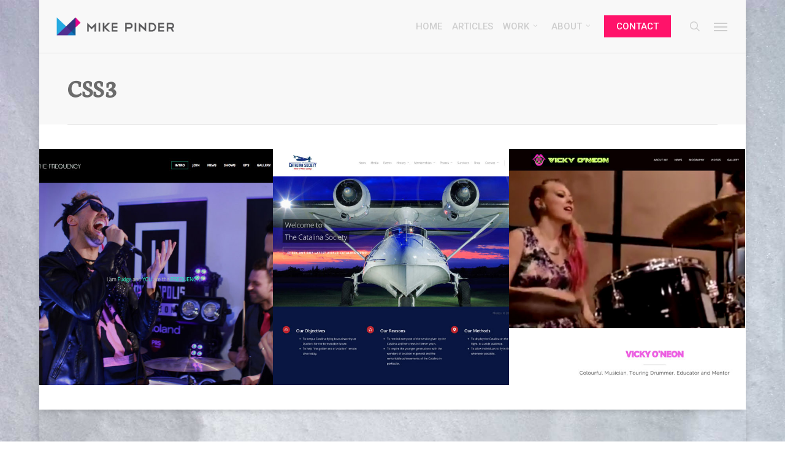

--- FILE ---
content_type: text/html; charset=UTF-8
request_url: https://www.mikepinder.co.uk/project-attributes/css3/
body_size: 19163
content:
<!doctype html>
<html lang="en-GB" class="no-js">
<head>
	<meta charset="UTF-8">
	<meta name="viewport" content="width=device-width, initial-scale=1, maximum-scale=1, user-scalable=0" /><link rel="shortcut icon" href="https://www.mikepinder.co.uk/wp-content/uploads/2015/10/favicon-final.png" /><meta name='robots' content='index, follow, max-image-preview:large, max-snippet:-1, max-video-preview:-1' />
	<style>img:is([sizes="auto" i], [sizes^="auto," i]) { contain-intrinsic-size: 3000px 1500px }</style>
	
	<!-- This site is optimized with the Yoast SEO plugin v24.6 - https://yoast.com/wordpress/plugins/seo/ -->
	<title>CSS3 Archives -</title>
	<link rel="canonical" href="https://www.mikepinder.co.uk/project-attributes/css3/" />
	<meta property="og:locale" content="en_GB" />
	<meta property="og:type" content="article" />
	<meta property="og:title" content="CSS3 Archives -" />
	<meta property="og:url" content="https://www.mikepinder.co.uk/project-attributes/css3/" />
	<meta property="og:site_name" content="Mike Pinder: Innovation Expert, Author &amp; International Keynote Speaker" />
	<meta name="twitter:card" content="summary_large_image" />
	<meta name="twitter:site" content="@mikepinder" />
	<script type="application/ld+json" class="yoast-schema-graph">{"@context":"https://schema.org","@graph":[{"@type":"CollectionPage","@id":"https://www.mikepinder.co.uk/project-attributes/css3/","url":"https://www.mikepinder.co.uk/project-attributes/css3/","name":"CSS3 Archives -","isPartOf":{"@id":"https://www.mikepinder.co.uk/#website"},"primaryImageOfPage":{"@id":"https://www.mikepinder.co.uk/project-attributes/css3/#primaryimage"},"image":{"@id":"https://www.mikepinder.co.uk/project-attributes/css3/#primaryimage"},"thumbnailUrl":"https://www.mikepinder.co.uk/wp-content/uploads/2015/10/Fudge-Screens-1.png","breadcrumb":{"@id":"https://www.mikepinder.co.uk/project-attributes/css3/#breadcrumb"},"inLanguage":"en-GB"},{"@type":"ImageObject","inLanguage":"en-GB","@id":"https://www.mikepinder.co.uk/project-attributes/css3/#primaryimage","url":"https://www.mikepinder.co.uk/wp-content/uploads/2015/10/Fudge-Screens-1.png","contentUrl":"https://www.mikepinder.co.uk/wp-content/uploads/2015/10/Fudge-Screens-1.png","width":1500,"height":796},{"@type":"BreadcrumbList","@id":"https://www.mikepinder.co.uk/project-attributes/css3/#breadcrumb","itemListElement":[{"@type":"ListItem","position":1,"name":"Home","item":"https://www.mikepinder.co.uk/"},{"@type":"ListItem","position":2,"name":"Web Technologies","item":"https://www.mikepinder.co.uk/project-attributes/web-technologies/"},{"@type":"ListItem","position":3,"name":"CSS3"}]},{"@type":"WebSite","@id":"https://www.mikepinder.co.uk/#website","url":"https://www.mikepinder.co.uk/","name":"Mike Pinder: Innovation Expert, Author &amp; International Keynote Speaker","description":"Mike Pinder is Innovation Expert Consultant who guides Fortune 500 teams across strategy, innovation, design &amp; business","publisher":{"@id":"https://www.mikepinder.co.uk/#/schema/person/7c063ca98541b10d1c903e0e172f06d4"},"potentialAction":[{"@type":"SearchAction","target":{"@type":"EntryPoint","urlTemplate":"https://www.mikepinder.co.uk/?s={search_term_string}"},"query-input":{"@type":"PropertyValueSpecification","valueRequired":true,"valueName":"search_term_string"}}],"inLanguage":"en-GB"},{"@type":["Person","Organization"],"@id":"https://www.mikepinder.co.uk/#/schema/person/7c063ca98541b10d1c903e0e172f06d4","name":"Mike Pinder","image":{"@type":"ImageObject","inLanguage":"en-GB","@id":"https://www.mikepinder.co.uk/#/schema/person/image/","url":"https://www.mikepinder.co.uk/wp-content/uploads/2021/12/Mike-Pinder-Profile-Circle-Colours-96x96.png","contentUrl":"https://www.mikepinder.co.uk/wp-content/uploads/2021/12/Mike-Pinder-Profile-Circle-Colours-96x96.png","caption":"Mike Pinder"},"logo":{"@id":"https://www.mikepinder.co.uk/#/schema/person/image/"},"description":"Mike Pinder is a cross-industry business innovation expert &amp; consultant, thought leader, author, lecturer &amp; international keynote speaker on innovation. He's driven by using innovation to leave the world a better place than we found it. Mike is a co-founder of Wicked Acceleration Labs (an industry-academia research lab aimed at tackling wicked problems), Member of Board of Advisors at Global Innovation Institute (GInI), &amp; Honorary Practice Fellow at Imperial College London Business School. Mike consults and leads across innovation strategy, Design Thinking, Lean Start-up, Business Model Innovation in both B2B and B2C, guiding c-level innovation strategy, innovation accelerator design, co-creation, capability programs, academic research, executive education (Exec Ed) university program design, intrapreneurship, digital transformation, sprints &amp; more."}]}</script>
	<!-- / Yoast SEO plugin. -->


<link rel='dns-prefetch' href='//use.fontawesome.com' />
<link rel='dns-prefetch' href='//fonts.googleapis.com' />
<link rel="alternate" type="application/rss+xml" title="Mike Pinder: Innovation Expert, Author &amp; International Keynote Speaker &raquo; Feed" href="https://www.mikepinder.co.uk/feed/" />
<link rel="alternate" type="application/rss+xml" title="Mike Pinder: Innovation Expert, Author &amp; International Keynote Speaker &raquo; Comments Feed" href="https://www.mikepinder.co.uk/comments/feed/" />
<link rel="alternate" type="application/rss+xml" title="Mike Pinder: Innovation Expert, Author &amp; International Keynote Speaker &raquo; CSS3 Project Attribute Feed" href="https://www.mikepinder.co.uk/project-attributes/css3/feed/" />
<script type="text/javascript">
/* <![CDATA[ */
window._wpemojiSettings = {"baseUrl":"https:\/\/s.w.org\/images\/core\/emoji\/15.0.3\/72x72\/","ext":".png","svgUrl":"https:\/\/s.w.org\/images\/core\/emoji\/15.0.3\/svg\/","svgExt":".svg","source":{"concatemoji":"https:\/\/www.mikepinder.co.uk\/wp-includes\/js\/wp-emoji-release.min.js?ver=6.7.2"}};
/*! This file is auto-generated */
!function(i,n){var o,s,e;function c(e){try{var t={supportTests:e,timestamp:(new Date).valueOf()};sessionStorage.setItem(o,JSON.stringify(t))}catch(e){}}function p(e,t,n){e.clearRect(0,0,e.canvas.width,e.canvas.height),e.fillText(t,0,0);var t=new Uint32Array(e.getImageData(0,0,e.canvas.width,e.canvas.height).data),r=(e.clearRect(0,0,e.canvas.width,e.canvas.height),e.fillText(n,0,0),new Uint32Array(e.getImageData(0,0,e.canvas.width,e.canvas.height).data));return t.every(function(e,t){return e===r[t]})}function u(e,t,n){switch(t){case"flag":return n(e,"\ud83c\udff3\ufe0f\u200d\u26a7\ufe0f","\ud83c\udff3\ufe0f\u200b\u26a7\ufe0f")?!1:!n(e,"\ud83c\uddfa\ud83c\uddf3","\ud83c\uddfa\u200b\ud83c\uddf3")&&!n(e,"\ud83c\udff4\udb40\udc67\udb40\udc62\udb40\udc65\udb40\udc6e\udb40\udc67\udb40\udc7f","\ud83c\udff4\u200b\udb40\udc67\u200b\udb40\udc62\u200b\udb40\udc65\u200b\udb40\udc6e\u200b\udb40\udc67\u200b\udb40\udc7f");case"emoji":return!n(e,"\ud83d\udc26\u200d\u2b1b","\ud83d\udc26\u200b\u2b1b")}return!1}function f(e,t,n){var r="undefined"!=typeof WorkerGlobalScope&&self instanceof WorkerGlobalScope?new OffscreenCanvas(300,150):i.createElement("canvas"),a=r.getContext("2d",{willReadFrequently:!0}),o=(a.textBaseline="top",a.font="600 32px Arial",{});return e.forEach(function(e){o[e]=t(a,e,n)}),o}function t(e){var t=i.createElement("script");t.src=e,t.defer=!0,i.head.appendChild(t)}"undefined"!=typeof Promise&&(o="wpEmojiSettingsSupports",s=["flag","emoji"],n.supports={everything:!0,everythingExceptFlag:!0},e=new Promise(function(e){i.addEventListener("DOMContentLoaded",e,{once:!0})}),new Promise(function(t){var n=function(){try{var e=JSON.parse(sessionStorage.getItem(o));if("object"==typeof e&&"number"==typeof e.timestamp&&(new Date).valueOf()<e.timestamp+604800&&"object"==typeof e.supportTests)return e.supportTests}catch(e){}return null}();if(!n){if("undefined"!=typeof Worker&&"undefined"!=typeof OffscreenCanvas&&"undefined"!=typeof URL&&URL.createObjectURL&&"undefined"!=typeof Blob)try{var e="postMessage("+f.toString()+"("+[JSON.stringify(s),u.toString(),p.toString()].join(",")+"));",r=new Blob([e],{type:"text/javascript"}),a=new Worker(URL.createObjectURL(r),{name:"wpTestEmojiSupports"});return void(a.onmessage=function(e){c(n=e.data),a.terminate(),t(n)})}catch(e){}c(n=f(s,u,p))}t(n)}).then(function(e){for(var t in e)n.supports[t]=e[t],n.supports.everything=n.supports.everything&&n.supports[t],"flag"!==t&&(n.supports.everythingExceptFlag=n.supports.everythingExceptFlag&&n.supports[t]);n.supports.everythingExceptFlag=n.supports.everythingExceptFlag&&!n.supports.flag,n.DOMReady=!1,n.readyCallback=function(){n.DOMReady=!0}}).then(function(){return e}).then(function(){var e;n.supports.everything||(n.readyCallback(),(e=n.source||{}).concatemoji?t(e.concatemoji):e.wpemoji&&e.twemoji&&(t(e.twemoji),t(e.wpemoji)))}))}((window,document),window._wpemojiSettings);
/* ]]> */
</script>
<style id='wp-emoji-styles-inline-css' type='text/css'>

	img.wp-smiley, img.emoji {
		display: inline !important;
		border: none !important;
		box-shadow: none !important;
		height: 1em !important;
		width: 1em !important;
		margin: 0 0.07em !important;
		vertical-align: -0.1em !important;
		background: none !important;
		padding: 0 !important;
	}
</style>
<link rel="stylesheet" href="https://www.mikepinder.co.uk/wp-content/cache/minify/a5ff7.css" media="all" />

<style id='global-styles-inline-css' type='text/css'>
:root{--wp--preset--aspect-ratio--square: 1;--wp--preset--aspect-ratio--4-3: 4/3;--wp--preset--aspect-ratio--3-4: 3/4;--wp--preset--aspect-ratio--3-2: 3/2;--wp--preset--aspect-ratio--2-3: 2/3;--wp--preset--aspect-ratio--16-9: 16/9;--wp--preset--aspect-ratio--9-16: 9/16;--wp--preset--color--black: #000000;--wp--preset--color--cyan-bluish-gray: #abb8c3;--wp--preset--color--white: #ffffff;--wp--preset--color--pale-pink: #f78da7;--wp--preset--color--vivid-red: #cf2e2e;--wp--preset--color--luminous-vivid-orange: #ff6900;--wp--preset--color--luminous-vivid-amber: #fcb900;--wp--preset--color--light-green-cyan: #7bdcb5;--wp--preset--color--vivid-green-cyan: #00d084;--wp--preset--color--pale-cyan-blue: #8ed1fc;--wp--preset--color--vivid-cyan-blue: #0693e3;--wp--preset--color--vivid-purple: #9b51e0;--wp--preset--gradient--vivid-cyan-blue-to-vivid-purple: linear-gradient(135deg,rgba(6,147,227,1) 0%,rgb(155,81,224) 100%);--wp--preset--gradient--light-green-cyan-to-vivid-green-cyan: linear-gradient(135deg,rgb(122,220,180) 0%,rgb(0,208,130) 100%);--wp--preset--gradient--luminous-vivid-amber-to-luminous-vivid-orange: linear-gradient(135deg,rgba(252,185,0,1) 0%,rgba(255,105,0,1) 100%);--wp--preset--gradient--luminous-vivid-orange-to-vivid-red: linear-gradient(135deg,rgba(255,105,0,1) 0%,rgb(207,46,46) 100%);--wp--preset--gradient--very-light-gray-to-cyan-bluish-gray: linear-gradient(135deg,rgb(238,238,238) 0%,rgb(169,184,195) 100%);--wp--preset--gradient--cool-to-warm-spectrum: linear-gradient(135deg,rgb(74,234,220) 0%,rgb(151,120,209) 20%,rgb(207,42,186) 40%,rgb(238,44,130) 60%,rgb(251,105,98) 80%,rgb(254,248,76) 100%);--wp--preset--gradient--blush-light-purple: linear-gradient(135deg,rgb(255,206,236) 0%,rgb(152,150,240) 100%);--wp--preset--gradient--blush-bordeaux: linear-gradient(135deg,rgb(254,205,165) 0%,rgb(254,45,45) 50%,rgb(107,0,62) 100%);--wp--preset--gradient--luminous-dusk: linear-gradient(135deg,rgb(255,203,112) 0%,rgb(199,81,192) 50%,rgb(65,88,208) 100%);--wp--preset--gradient--pale-ocean: linear-gradient(135deg,rgb(255,245,203) 0%,rgb(182,227,212) 50%,rgb(51,167,181) 100%);--wp--preset--gradient--electric-grass: linear-gradient(135deg,rgb(202,248,128) 0%,rgb(113,206,126) 100%);--wp--preset--gradient--midnight: linear-gradient(135deg,rgb(2,3,129) 0%,rgb(40,116,252) 100%);--wp--preset--font-size--small: 13px;--wp--preset--font-size--medium: 20px;--wp--preset--font-size--large: 36px;--wp--preset--font-size--x-large: 42px;--wp--preset--font-family--inter: "Inter", sans-serif;--wp--preset--font-family--cardo: Cardo;--wp--preset--spacing--20: 0.44rem;--wp--preset--spacing--30: 0.67rem;--wp--preset--spacing--40: 1rem;--wp--preset--spacing--50: 1.5rem;--wp--preset--spacing--60: 2.25rem;--wp--preset--spacing--70: 3.38rem;--wp--preset--spacing--80: 5.06rem;--wp--preset--shadow--natural: 6px 6px 9px rgba(0, 0, 0, 0.2);--wp--preset--shadow--deep: 12px 12px 50px rgba(0, 0, 0, 0.4);--wp--preset--shadow--sharp: 6px 6px 0px rgba(0, 0, 0, 0.2);--wp--preset--shadow--outlined: 6px 6px 0px -3px rgba(255, 255, 255, 1), 6px 6px rgba(0, 0, 0, 1);--wp--preset--shadow--crisp: 6px 6px 0px rgba(0, 0, 0, 1);}:root { --wp--style--global--content-size: 1300px;--wp--style--global--wide-size: 1300px; }:where(body) { margin: 0; }.wp-site-blocks > .alignleft { float: left; margin-right: 2em; }.wp-site-blocks > .alignright { float: right; margin-left: 2em; }.wp-site-blocks > .aligncenter { justify-content: center; margin-left: auto; margin-right: auto; }:where(.is-layout-flex){gap: 0.5em;}:where(.is-layout-grid){gap: 0.5em;}.is-layout-flow > .alignleft{float: left;margin-inline-start: 0;margin-inline-end: 2em;}.is-layout-flow > .alignright{float: right;margin-inline-start: 2em;margin-inline-end: 0;}.is-layout-flow > .aligncenter{margin-left: auto !important;margin-right: auto !important;}.is-layout-constrained > .alignleft{float: left;margin-inline-start: 0;margin-inline-end: 2em;}.is-layout-constrained > .alignright{float: right;margin-inline-start: 2em;margin-inline-end: 0;}.is-layout-constrained > .aligncenter{margin-left: auto !important;margin-right: auto !important;}.is-layout-constrained > :where(:not(.alignleft):not(.alignright):not(.alignfull)){max-width: var(--wp--style--global--content-size);margin-left: auto !important;margin-right: auto !important;}.is-layout-constrained > .alignwide{max-width: var(--wp--style--global--wide-size);}body .is-layout-flex{display: flex;}.is-layout-flex{flex-wrap: wrap;align-items: center;}.is-layout-flex > :is(*, div){margin: 0;}body .is-layout-grid{display: grid;}.is-layout-grid > :is(*, div){margin: 0;}body{padding-top: 0px;padding-right: 0px;padding-bottom: 0px;padding-left: 0px;}:root :where(.wp-element-button, .wp-block-button__link){background-color: #32373c;border-width: 0;color: #fff;font-family: inherit;font-size: inherit;line-height: inherit;padding: calc(0.667em + 2px) calc(1.333em + 2px);text-decoration: none;}.has-black-color{color: var(--wp--preset--color--black) !important;}.has-cyan-bluish-gray-color{color: var(--wp--preset--color--cyan-bluish-gray) !important;}.has-white-color{color: var(--wp--preset--color--white) !important;}.has-pale-pink-color{color: var(--wp--preset--color--pale-pink) !important;}.has-vivid-red-color{color: var(--wp--preset--color--vivid-red) !important;}.has-luminous-vivid-orange-color{color: var(--wp--preset--color--luminous-vivid-orange) !important;}.has-luminous-vivid-amber-color{color: var(--wp--preset--color--luminous-vivid-amber) !important;}.has-light-green-cyan-color{color: var(--wp--preset--color--light-green-cyan) !important;}.has-vivid-green-cyan-color{color: var(--wp--preset--color--vivid-green-cyan) !important;}.has-pale-cyan-blue-color{color: var(--wp--preset--color--pale-cyan-blue) !important;}.has-vivid-cyan-blue-color{color: var(--wp--preset--color--vivid-cyan-blue) !important;}.has-vivid-purple-color{color: var(--wp--preset--color--vivid-purple) !important;}.has-black-background-color{background-color: var(--wp--preset--color--black) !important;}.has-cyan-bluish-gray-background-color{background-color: var(--wp--preset--color--cyan-bluish-gray) !important;}.has-white-background-color{background-color: var(--wp--preset--color--white) !important;}.has-pale-pink-background-color{background-color: var(--wp--preset--color--pale-pink) !important;}.has-vivid-red-background-color{background-color: var(--wp--preset--color--vivid-red) !important;}.has-luminous-vivid-orange-background-color{background-color: var(--wp--preset--color--luminous-vivid-orange) !important;}.has-luminous-vivid-amber-background-color{background-color: var(--wp--preset--color--luminous-vivid-amber) !important;}.has-light-green-cyan-background-color{background-color: var(--wp--preset--color--light-green-cyan) !important;}.has-vivid-green-cyan-background-color{background-color: var(--wp--preset--color--vivid-green-cyan) !important;}.has-pale-cyan-blue-background-color{background-color: var(--wp--preset--color--pale-cyan-blue) !important;}.has-vivid-cyan-blue-background-color{background-color: var(--wp--preset--color--vivid-cyan-blue) !important;}.has-vivid-purple-background-color{background-color: var(--wp--preset--color--vivid-purple) !important;}.has-black-border-color{border-color: var(--wp--preset--color--black) !important;}.has-cyan-bluish-gray-border-color{border-color: var(--wp--preset--color--cyan-bluish-gray) !important;}.has-white-border-color{border-color: var(--wp--preset--color--white) !important;}.has-pale-pink-border-color{border-color: var(--wp--preset--color--pale-pink) !important;}.has-vivid-red-border-color{border-color: var(--wp--preset--color--vivid-red) !important;}.has-luminous-vivid-orange-border-color{border-color: var(--wp--preset--color--luminous-vivid-orange) !important;}.has-luminous-vivid-amber-border-color{border-color: var(--wp--preset--color--luminous-vivid-amber) !important;}.has-light-green-cyan-border-color{border-color: var(--wp--preset--color--light-green-cyan) !important;}.has-vivid-green-cyan-border-color{border-color: var(--wp--preset--color--vivid-green-cyan) !important;}.has-pale-cyan-blue-border-color{border-color: var(--wp--preset--color--pale-cyan-blue) !important;}.has-vivid-cyan-blue-border-color{border-color: var(--wp--preset--color--vivid-cyan-blue) !important;}.has-vivid-purple-border-color{border-color: var(--wp--preset--color--vivid-purple) !important;}.has-vivid-cyan-blue-to-vivid-purple-gradient-background{background: var(--wp--preset--gradient--vivid-cyan-blue-to-vivid-purple) !important;}.has-light-green-cyan-to-vivid-green-cyan-gradient-background{background: var(--wp--preset--gradient--light-green-cyan-to-vivid-green-cyan) !important;}.has-luminous-vivid-amber-to-luminous-vivid-orange-gradient-background{background: var(--wp--preset--gradient--luminous-vivid-amber-to-luminous-vivid-orange) !important;}.has-luminous-vivid-orange-to-vivid-red-gradient-background{background: var(--wp--preset--gradient--luminous-vivid-orange-to-vivid-red) !important;}.has-very-light-gray-to-cyan-bluish-gray-gradient-background{background: var(--wp--preset--gradient--very-light-gray-to-cyan-bluish-gray) !important;}.has-cool-to-warm-spectrum-gradient-background{background: var(--wp--preset--gradient--cool-to-warm-spectrum) !important;}.has-blush-light-purple-gradient-background{background: var(--wp--preset--gradient--blush-light-purple) !important;}.has-blush-bordeaux-gradient-background{background: var(--wp--preset--gradient--blush-bordeaux) !important;}.has-luminous-dusk-gradient-background{background: var(--wp--preset--gradient--luminous-dusk) !important;}.has-pale-ocean-gradient-background{background: var(--wp--preset--gradient--pale-ocean) !important;}.has-electric-grass-gradient-background{background: var(--wp--preset--gradient--electric-grass) !important;}.has-midnight-gradient-background{background: var(--wp--preset--gradient--midnight) !important;}.has-small-font-size{font-size: var(--wp--preset--font-size--small) !important;}.has-medium-font-size{font-size: var(--wp--preset--font-size--medium) !important;}.has-large-font-size{font-size: var(--wp--preset--font-size--large) !important;}.has-x-large-font-size{font-size: var(--wp--preset--font-size--x-large) !important;}.has-inter-font-family{font-family: var(--wp--preset--font-family--inter) !important;}.has-cardo-font-family{font-family: var(--wp--preset--font-family--cardo) !important;}
:where(.wp-block-post-template.is-layout-flex){gap: 1.25em;}:where(.wp-block-post-template.is-layout-grid){gap: 1.25em;}
:where(.wp-block-columns.is-layout-flex){gap: 2em;}:where(.wp-block-columns.is-layout-grid){gap: 2em;}
:root :where(.wp-block-pullquote){font-size: 1.5em;line-height: 1.6;}
</style>
<link rel='stylesheet' id='wpdm-font-awesome-css' href='https://use.fontawesome.com/releases/v5.12.1/css/all.css?ver=6.7.2' type='text/css' media='all' />
<link rel="stylesheet" href="https://www.mikepinder.co.uk/wp-content/cache/minify/6cb5d.css" media="all" />




<style id='salient-social-inline-css' type='text/css'>

  .sharing-default-minimal .nectar-love.loved,
  body .nectar-social[data-color-override="override"].fixed > a:before, 
  body .nectar-social[data-color-override="override"].fixed .nectar-social-inner a,
  .sharing-default-minimal .nectar-social[data-color-override="override"] .nectar-social-inner a:hover,
  .nectar-social.vertical[data-color-override="override"] .nectar-social-inner a:hover {
    background-color: #2ac4ea;
  }
  .nectar-social.hover .nectar-love.loved,
  .nectar-social.hover > .nectar-love-button a:hover,
  .nectar-social[data-color-override="override"].hover > div a:hover,
  #single-below-header .nectar-social[data-color-override="override"].hover > div a:hover,
  .nectar-social[data-color-override="override"].hover .share-btn:hover,
  .sharing-default-minimal .nectar-social[data-color-override="override"] .nectar-social-inner a {
    border-color: #2ac4ea;
  }
  #single-below-header .nectar-social.hover .nectar-love.loved i,
  #single-below-header .nectar-social.hover[data-color-override="override"] a:hover,
  #single-below-header .nectar-social.hover[data-color-override="override"] a:hover i,
  #single-below-header .nectar-social.hover .nectar-love-button a:hover i,
  .nectar-love:hover i,
  .hover .nectar-love:hover .total_loves,
  .nectar-love.loved i,
  .nectar-social.hover .nectar-love.loved .total_loves,
  .nectar-social.hover .share-btn:hover, 
  .nectar-social[data-color-override="override"].hover .nectar-social-inner a:hover,
  .nectar-social[data-color-override="override"].hover > div:hover span,
  .sharing-default-minimal .nectar-social[data-color-override="override"] .nectar-social-inner a:not(:hover) i,
  .sharing-default-minimal .nectar-social[data-color-override="override"] .nectar-social-inner a:not(:hover) {
    color: #2ac4ea;
  }
</style>
<link rel="stylesheet" href="https://www.mikepinder.co.uk/wp-content/cache/minify/a52a1.css" media="all" />




<style id='woocommerce-inline-inline-css' type='text/css'>
.woocommerce form .form-row .required { visibility: visible; }
</style>
<link rel="stylesheet" href="https://www.mikepinder.co.uk/wp-content/cache/minify/d4042.css" media="all" />











<link rel='stylesheet' id='nectar_default_font_open_sans-css' href='https://fonts.googleapis.com/css?family=Open+Sans%3A300%2C400%2C600%2C700&#038;subset=latin%2Clatin-ext' type='text/css' media='all' />
<link rel="stylesheet" href="https://www.mikepinder.co.uk/wp-content/cache/minify/44bc5.css" media="all" />







<style id='akismet-widget-style-inline-css' type='text/css'>

			.a-stats {
				--akismet-color-mid-green: #357b49;
				--akismet-color-white: #fff;
				--akismet-color-light-grey: #f6f7f7;

				max-width: 350px;
				width: auto;
			}

			.a-stats * {
				all: unset;
				box-sizing: border-box;
			}

			.a-stats strong {
				font-weight: 600;
			}

			.a-stats a.a-stats__link,
			.a-stats a.a-stats__link:visited,
			.a-stats a.a-stats__link:active {
				background: var(--akismet-color-mid-green);
				border: none;
				box-shadow: none;
				border-radius: 8px;
				color: var(--akismet-color-white);
				cursor: pointer;
				display: block;
				font-family: -apple-system, BlinkMacSystemFont, 'Segoe UI', 'Roboto', 'Oxygen-Sans', 'Ubuntu', 'Cantarell', 'Helvetica Neue', sans-serif;
				font-weight: 500;
				padding: 12px;
				text-align: center;
				text-decoration: none;
				transition: all 0.2s ease;
			}

			/* Extra specificity to deal with TwentyTwentyOne focus style */
			.widget .a-stats a.a-stats__link:focus {
				background: var(--akismet-color-mid-green);
				color: var(--akismet-color-white);
				text-decoration: none;
			}

			.a-stats a.a-stats__link:hover {
				filter: brightness(110%);
				box-shadow: 0 4px 12px rgba(0, 0, 0, 0.06), 0 0 2px rgba(0, 0, 0, 0.16);
			}

			.a-stats .count {
				color: var(--akismet-color-white);
				display: block;
				font-size: 1.5em;
				line-height: 1.4;
				padding: 0 13px;
				white-space: nowrap;
			}
		
</style>
<link rel="stylesheet" href="https://www.mikepinder.co.uk/wp-content/cache/minify/77268.css" media="all" />

<style id='dynamic-css-inline-css' type='text/css'>
#header-space{background-color:#ffffff}@media only screen and (min-width:1000px){body #ajax-content-wrap.no-scroll{min-height:calc(100vh - 86px);height:calc(100vh - 86px)!important;}}@media only screen and (min-width:1000px){#page-header-wrap.fullscreen-header,#page-header-wrap.fullscreen-header #page-header-bg,html:not(.nectar-box-roll-loaded) .nectar-box-roll > #page-header-bg.fullscreen-header,.nectar_fullscreen_zoom_recent_projects,#nectar_fullscreen_rows:not(.afterLoaded) > div{height:calc(100vh - 85px);}.wpb_row.vc_row-o-full-height.top-level,.wpb_row.vc_row-o-full-height.top-level > .col.span_12{min-height:calc(100vh - 85px);}html:not(.nectar-box-roll-loaded) .nectar-box-roll > #page-header-bg.fullscreen-header{top:86px;}.nectar-slider-wrap[data-fullscreen="true"]:not(.loaded),.nectar-slider-wrap[data-fullscreen="true"]:not(.loaded) .swiper-container{height:calc(100vh - 84px)!important;}.admin-bar .nectar-slider-wrap[data-fullscreen="true"]:not(.loaded),.admin-bar .nectar-slider-wrap[data-fullscreen="true"]:not(.loaded) .swiper-container{height:calc(100vh - 84px - 32px)!important;}}.admin-bar[class*="page-template-template-no-header"] .wpb_row.vc_row-o-full-height.top-level,.admin-bar[class*="page-template-template-no-header"] .wpb_row.vc_row-o-full-height.top-level > .col.span_12{min-height:calc(100vh - 32px);}body[class*="page-template-template-no-header"] .wpb_row.vc_row-o-full-height.top-level,body[class*="page-template-template-no-header"] .wpb_row.vc_row-o-full-height.top-level > .col.span_12{min-height:100vh;}@media only screen and (max-width:999px){.using-mobile-browser #nectar_fullscreen_rows:not(.afterLoaded):not([data-mobile-disable="on"]) > div{height:calc(100vh - 100px);}.using-mobile-browser .wpb_row.vc_row-o-full-height.top-level,.using-mobile-browser .wpb_row.vc_row-o-full-height.top-level > .col.span_12,[data-permanent-transparent="1"].using-mobile-browser .wpb_row.vc_row-o-full-height.top-level,[data-permanent-transparent="1"].using-mobile-browser .wpb_row.vc_row-o-full-height.top-level > .col.span_12{min-height:calc(100vh - 100px);}html:not(.nectar-box-roll-loaded) .nectar-box-roll > #page-header-bg.fullscreen-header,.nectar_fullscreen_zoom_recent_projects,.nectar-slider-wrap[data-fullscreen="true"]:not(.loaded),.nectar-slider-wrap[data-fullscreen="true"]:not(.loaded) .swiper-container,#nectar_fullscreen_rows:not(.afterLoaded):not([data-mobile-disable="on"]) > div{height:calc(100vh - 47px);}.wpb_row.vc_row-o-full-height.top-level,.wpb_row.vc_row-o-full-height.top-level > .col.span_12{min-height:calc(100vh - 47px);}body[data-transparent-header="false"] #ajax-content-wrap.no-scroll{min-height:calc(100vh - 47px);height:calc(100vh - 47px);}}.post-type-archive-product.woocommerce .container-wrap,.tax-product_cat.woocommerce .container-wrap{background-color:#f6f6f6;}.woocommerce ul.products li.product.material,.woocommerce-page ul.products li.product.material{background-color:#ffffff;}.woocommerce ul.products li.product.minimal .product-wrap,.woocommerce ul.products li.product.minimal .background-color-expand,.woocommerce-page ul.products li.product.minimal .product-wrap,.woocommerce-page ul.products li.product.minimal .background-color-expand{background-color:#ffffff;}body{background-image:url("https://www.mikepinder.co.uk/wp-content/uploads/2015/10/snow-background-3.jpg");background-position:left top;background-repeat:no-repeat;background-color:#ffffff!important;background-attachment:fixed;background-size:cover;-webkit-background-size:cover;}.screen-reader-text,.nectar-skip-to-content:not(:focus){border:0;clip:rect(1px,1px,1px,1px);clip-path:inset(50%);height:1px;margin:-1px;overflow:hidden;padding:0;position:absolute!important;width:1px;word-wrap:normal!important;}.row .col img:not([srcset]){width:auto;}.row .col img.img-with-animation.nectar-lazy:not([srcset]){width:100%;}
/* Colors 
#0d5a93 dark blue
#ec008c pink
#25aae1 light blue
#522f91 purple
*/

/* hide stuff */
#tab-description h2 {
    display: none !important;   
}

.portfolio-items .col {
    background-color: #fff !important;
}

#boxed {
    background-color: transparent !important;
}

pre {
    background-color: transparent !important; 
}

.woocommerce-result-count {
    display: none !important;   
}


/* projects header */
#page-header-bg h1, html body .row .col.section-title h1, .nectar-box-roll .overlaid-content h1 {
    /*text-align: left !important;*/
    /*font-size: 20px !important;*/
    /*padding-left: 0px !important;*/
}


/* portfolio stuff */

.portfolio-filters-inline {
    /*background-color: #999999 !important;*/
}

h2 {
    color: #25aae1 !important;
}

h2:hover {
    color: #0a7399 !important;
}
h5 {
    color: #999999 !important;
}

.inner h3 {
    color: #fff !important;
}

.related.products h2, .upsells.products h2, #comments h2, #review_form h3, .cart_totals h2, .shipping_calculator h2, .cross-sells h2, .cart-collaterals h2 {
    color: #522f91 !important;
    font-size: 20px !important;
}

#copyright {
    border-top: 0px solid !important;
    border-top-color: #ec008c !important;
    background-color: #ccc !important;
}

#footer-outer #copyright {  
    background-color: transparent !important;
}

#footer-outer {  
    background-color: transparent !important;
}

.widget_nav_menu h4 {
    font-weight: bold !important;
}


.single-portfolio .row .col.section-title h1 {
    text-align: left !important;
}

.flex-direction-nav a {
    background-color: #999999 !important;
}

/* slide out menu */

#footer-outer {  
    background-color: transparent !important;
}

#container #main-content {  
    background-color: transparent !important;
} 

#footer-widgets {
    border-top: 2px solid !important;
    border-top-color: #ec008c !important;
}

#header-outer {
    border-bottom: 1px solid !important;
    border-bottom-color: #e2e2e2 !important;
}

.single-portfolio .row .col.section-title h1 {
    margin-left: 0px !important;
}


/* working white! */
body, .container-wrap {
    background-color: #fff !important;
}

.swiper-slide .content h2 {
    color: #ffffff !important;
}

/* edit woo hover h1 title size */
.product_title .entry-title h1 {
    font-size: 15px !important;
    color: #ec008c !important;
}

/* remove woo page header with title and breadcrumbs */
.page-title {
    display: none !important;
    /*font-size: 10px !important;*/
}

.open-quote {
    color: #25aae1 !important;
}
</style>
<link rel='stylesheet' id='redux-google-fonts-salient_redux-css' href='https://fonts.googleapis.com/css?family=Roboto%3A500%7CHeebo%3A400%7CNeuton&#038;ver=6.7.2' type='text/css' media='all' />
<link rel="stylesheet" href="https://www.mikepinder.co.uk/wp-content/cache/minify/9e4d7.css" media="all" />

<style id='wpgdprc-front-css-inline-css' type='text/css'>
:root{--wp-gdpr--bar--background-color: #000000;--wp-gdpr--bar--color: #ffffff;--wp-gdpr--button--background-color: #ffffff;--wp-gdpr--button--background-color--darken: #d8d8d8;--wp-gdpr--button--color: #ffffff;}
</style>
<script type="text/template" id="tmpl-variation-template">
	<div class="woocommerce-variation-description">{{{ data.variation.variation_description }}}</div>
	<div class="woocommerce-variation-price">{{{ data.variation.price_html }}}</div>
	<div class="woocommerce-variation-availability">{{{ data.variation.availability_html }}}</div>
</script>
<script type="text/template" id="tmpl-unavailable-variation-template">
	<p role="alert">Sorry, this product is unavailable. Please choose a different combination.</p>
</script>
<script  src="https://www.mikepinder.co.uk/wp-content/cache/minify/cb3e7.js"></script>




<script type="text/javascript" id="wpdm-frontjs-js-extra">
/* <![CDATA[ */
var wpdm_url = {"home":"https:\/\/www.mikepinder.co.uk\/","site":"https:\/\/www.mikepinder.co.uk\/","ajax":"https:\/\/www.mikepinder.co.uk\/wp-admin\/admin-ajax.php"};
var wpdm_js = {"spinner":"<i class=\"fas fa-sun fa-spin\"><\/i>"};
/* ]]> */
</script>
<script  src="https://www.mikepinder.co.uk/wp-content/cache/minify/042c9.js"></script>


<script type="text/javascript" id="wc-add-to-cart-js-extra">
/* <![CDATA[ */
var wc_add_to_cart_params = {"ajax_url":"\/wp-admin\/admin-ajax.php","wc_ajax_url":"\/?wc-ajax=%%endpoint%%","i18n_view_cart":"View basket","cart_url":"https:\/\/www.mikepinder.co.uk\/store\/basket\/","is_cart":"","cart_redirect_after_add":"no"};
/* ]]> */
</script>
<script  src="https://www.mikepinder.co.uk/wp-content/cache/minify/dc06c.js"></script>


<script type="text/javascript" id="woocommerce-js-extra">
/* <![CDATA[ */
var woocommerce_params = {"ajax_url":"\/wp-admin\/admin-ajax.php","wc_ajax_url":"\/?wc-ajax=%%endpoint%%","i18n_password_show":"Show password","i18n_password_hide":"Hide password"};
/* ]]> */
</script>
<script  src="https://www.mikepinder.co.uk/wp-content/cache/minify/fd8df.js"></script>




<script type="text/javascript" id="wp-util-js-extra">
/* <![CDATA[ */
var _wpUtilSettings = {"ajax":{"url":"\/wp-admin\/admin-ajax.php"}};
/* ]]> */
</script>
<script  src="https://www.mikepinder.co.uk/wp-content/cache/minify/76d15.js"></script>

<script type="text/javascript" id="wc-add-to-cart-variation-js-extra">
/* <![CDATA[ */
var wc_add_to_cart_variation_params = {"wc_ajax_url":"\/?wc-ajax=%%endpoint%%","i18n_no_matching_variations_text":"Sorry, no products matched your selection. Please choose a different combination.","i18n_make_a_selection_text":"Please select some product options before adding this product to your basket.","i18n_unavailable_text":"Sorry, this product is unavailable. Please choose a different combination.","i18n_reset_alert_text":"Your selection has been reset. Please select some product options before adding this product to your cart."};
/* ]]> */
</script>
<script  src="https://www.mikepinder.co.uk/wp-content/cache/minify/9ed74.js"></script>

<script type="text/javascript" id="wpgdprc-front-js-js-extra">
/* <![CDATA[ */
var wpgdprcFront = {"ajaxUrl":"https:\/\/www.mikepinder.co.uk\/wp-admin\/admin-ajax.php","ajaxNonce":"2d9c935886","ajaxArg":"security","pluginPrefix":"wpgdprc","blogId":"1","isMultiSite":"","locale":"en_GB","showSignUpModal":"","showFormModal":"","cookieName":"wpgdprc-consent","consentVersion":"","path":"\/","prefix":"wpgdprc"};
/* ]]> */
</script>
<script  src="https://www.mikepinder.co.uk/wp-content/cache/minify/3365a.js"></script>

<script></script><link rel="https://api.w.org/" href="https://www.mikepinder.co.uk/wp-json/" /><link rel="EditURI" type="application/rsd+xml" title="RSD" href="https://www.mikepinder.co.uk/xmlrpc.php?rsd" />
<meta name="generator" content="WordPress 6.7.2" />
<meta name="generator" content="WooCommerce 9.7.1" />
<script type="text/javascript"> var root = document.getElementsByTagName( "html" )[0]; root.setAttribute( "class", "js" ); </script>	<noscript><style>.woocommerce-product-gallery{ opacity: 1 !important; }</style></noscript>
	<meta name="generator" content="Powered by WPBakery Page Builder - drag and drop page builder for WordPress."/>
<style class='wp-fonts-local' type='text/css'>
@font-face{font-family:Inter;font-style:normal;font-weight:300 900;font-display:fallback;src:url('https://www.mikepinder.co.uk/wp-content/plugins/woocommerce/assets/fonts/Inter-VariableFont_slnt,wght.woff2') format('woff2');font-stretch:normal;}
@font-face{font-family:Cardo;font-style:normal;font-weight:400;font-display:fallback;src:url('https://www.mikepinder.co.uk/wp-content/plugins/woocommerce/assets/fonts/cardo_normal_400.woff2') format('woff2');}
</style>
<noscript><style> .wpb_animate_when_almost_visible { opacity: 1; }</style></noscript><meta name="generator" content="WordPress Download Manager 6.0.6" />
                <link href="https://fonts.googleapis.com/css?family=Heebo"
              rel="stylesheet">
        <style>
            .w3eden .fetfont,
            .w3eden .btn,
            .w3eden .btn.wpdm-front h3.title,
            .w3eden .wpdm-social-lock-box .IN-widget a span:last-child,
            .w3eden #xfilelist .panel-heading,
            .w3eden .wpdm-frontend-tabs a,
            .w3eden .alert:before,
            .w3eden .panel .panel-heading,
            .w3eden .discount-msg,
            .w3eden .panel.dashboard-panel h3,
            .w3eden #wpdm-dashboard-sidebar .list-group-item,
            .w3eden #package-description .wp-switch-editor,
            .w3eden .w3eden.author-dashbboard .nav.nav-tabs li a,
            .w3eden .wpdm_cart thead th,
            .w3eden #csp .list-group-item,
            .w3eden .modal-title {
                font-family: Heebo, -apple-system, BlinkMacSystemFont, "Segoe UI", Roboto, Helvetica, Arial, sans-serif, "Apple Color Emoji", "Segoe UI Emoji", "Segoe UI Symbol";
                text-transform: uppercase;
                font-weight: 700;
            }
            .w3eden #csp .list-group-item {
                text-transform: unset;
            }


        </style>
            <style>
        /* WPDM Link Template Styles */        </style>
                <style>

            :root {
                --color-primary: #2ac4ea;
                --color-primary-rgb: 42, 196, 234;
                --color-primary-hover: #2ac4ea;
                --color-primary-active: #2ac4ea;
                --color-secondary: #6c757d;
                --color-secondary-rgb: 108, 117, 125;
                --color-secondary-hover: #6c757d;
                --color-secondary-active: #6c757d;
                --color-success: #81d742;
                --color-success-rgb: 129, 215, 66;
                --color-success-hover: #81d742;
                --color-success-active: #81d742;
                --color-info: #2ac4ea;
                --color-info-rgb: 42, 196, 234;
                --color-info-hover: #2ac4ea;
                --color-info-active: #2ac4ea;
                --color-warning: #FFB236;
                --color-warning-rgb: 255, 178, 54;
                --color-warning-hover: #FFB236;
                --color-warning-active: #FFB236;
                --color-danger: #ff5062;
                --color-danger-rgb: 255, 80, 98;
                --color-danger-hover: #ff5062;
                --color-danger-active: #ff5062;
                --color-green: #30b570;
                --color-blue: #0073ff;
                --color-purple: #8557D3;
                --color-red: #ff5062;
                --color-muted: rgba(69, 89, 122, 0.6);
                --wpdm-font: "Heebo", -apple-system, BlinkMacSystemFont, "Segoe UI", Roboto, Helvetica, Arial, sans-serif, "Apple Color Emoji", "Segoe UI Emoji", "Segoe UI Symbol";
            }

            .wpdm-download-link.btn.btn-primary.btn-sm {
                border-radius: 4px;
            }


        </style>
                <script>
            function wpdm_rest_url(request) {
                return "https://www.mikepinder.co.uk/wp-json/wpdm/" + request;
            }
        </script>
        </head><body class="archive tax-project-attributes term-css3 term-67 theme-salient woocommerce-no-js original wpb-js-composer js-comp-ver-7.8.1 vc_responsive" data-footer-reveal="1" data-footer-reveal-shadow="small" data-header-format="default" data-body-border="off" data-boxed-style="1" data-header-breakpoint="1000" data-dropdown-style="minimal" data-cae="linear" data-cad="550" data-megamenu-width="full-width" data-aie="slide-down" data-ls="magnific" data-apte="standard" data-hhun="0" data-fancy-form-rcs="1" data-form-style="default" data-form-submit="regular" data-is="minimal" data-button-style="default" data-user-account-button="false" data-flex-cols="true" data-col-gap="default" data-header-inherit-rc="false" data-header-search="true" data-animated-anchors="true" data-ajax-transitions="false" data-full-width-header="true" data-slide-out-widget-area="true" data-slide-out-widget-area-style="slide-out-from-right" data-user-set-ocm="1" data-loading-animation="none" data-bg-header="false" data-responsive="1" data-ext-responsive="true" data-ext-padding="90" data-header-resize="1" data-header-color="custom" data-cart="true" data-remove-m-parallax="1" data-remove-m-video-bgs="" data-m-animate="0" data-force-header-trans-color="light" data-smooth-scrolling="0" data-permanent-transparent="false" >
	
	<script type="text/javascript">
	 (function(window, document) {

		document.documentElement.classList.remove("no-js");

		if(navigator.userAgent.match(/(Android|iPod|iPhone|iPad|BlackBerry|IEMobile|Opera Mini)/)) {
			document.body.className += " using-mobile-browser mobile ";
		}
		if(navigator.userAgent.match(/Mac/) && navigator.maxTouchPoints && navigator.maxTouchPoints > 2) {
			document.body.className += " using-ios-device ";
		}

		if( !("ontouchstart" in window) ) {

			var body = document.querySelector("body");
			var winW = window.innerWidth;
			var bodyW = body.clientWidth;

			if (winW > bodyW + 4) {
				body.setAttribute("style", "--scroll-bar-w: " + (winW - bodyW - 4) + "px");
			} else {
				body.setAttribute("style", "--scroll-bar-w: 0px");
			}
		}

	 })(window, document);
   </script><script>
  (function(i,s,o,g,r,a,m){i['GoogleAnalyticsObject']=r;i[r]=i[r]||function(){
  (i[r].q=i[r].q||[]).push(arguments)},i[r].l=1*new Date();a=s.createElement(o),
  m=s.getElementsByTagName(o)[0];a.async=1;a.src=g;m.parentNode.insertBefore(a,m)
  })(window,document,'script','//www.google-analytics.com/analytics.js','ga');

  ga('create', 'UA-25502709-1', 'auto');
  ga('send', 'pageview');
</script><a href="#ajax-content-wrap" class="nectar-skip-to-content">Skip to main content</a><div id="boxed">	
	<div id="header-space"  data-header-mobile-fixed='1'></div> 
	
		<div id="header-outer" data-has-menu="true" data-has-buttons="yes" data-header-button_style="default" data-using-pr-menu="false" data-mobile-fixed="1" data-ptnm="1" data-lhe="default" data-user-set-bg="#f8f8f8" data-format="default" data-permanent-transparent="false" data-megamenu-rt="0" data-remove-fixed="0" data-header-resize="1" data-cart="true" data-transparency-option="" data-box-shadow="small" data-shrink-num="6" data-using-secondary="0" data-using-logo="1" data-logo-height="30" data-m-logo-height="24" data-padding="28" data-full-width="true" data-condense="false" >
		
<div id="search-outer" class="nectar">
	<div id="search">
		<div class="container">
			 <div id="search-box">
				 <div class="inner-wrap">
					 <div class="col span_12">
						  <form role="search" action="https://www.mikepinder.co.uk/" method="GET">
															<input type="text" name="s" id="s" value="Start Typing..." aria-label="Search" data-placeholder="Start Typing..." />
							
						
												</form>
					</div><!--/span_12-->
				</div><!--/inner-wrap-->
			 </div><!--/search-box-->
			 <div id="close"><a href="#" role="button"><span class="screen-reader-text">Close Search</span>
				<span class="icon-salient-x" aria-hidden="true"></span>				 </a></div>
		 </div><!--/container-->
	</div><!--/search-->
</div><!--/search-outer-->

<header id="top">
	<div class="container">
		<div class="row">
			<div class="col span_3">
								<a id="logo" href="https://www.mikepinder.co.uk" data-supplied-ml-starting-dark="false" data-supplied-ml-starting="false" data-supplied-ml="false" >
					<img class="stnd skip-lazy default-logo" width="" height="" alt="Mike Pinder: Innovation Expert, Author &amp; International Keynote Speaker" src="https://www.mikepinder.co.uk/wp-content/uploads/2015/10/mike-pinder-2016-logo.png" srcset="https://www.mikepinder.co.uk/wp-content/uploads/2015/10/mike-pinder-2016-logo.png 1x, https://www.mikepinder.co.uk/wp-content/uploads/2015/10/mike-pinder-2016-logo.png 2x" />				</a>
							</div><!--/span_3-->

			<div class="col span_9 col_last">
									<div class="nectar-mobile-only mobile-header"><div class="inner"></div></div>
									<a class="mobile-search" href="#searchbox"><span class="nectar-icon icon-salient-search" aria-hidden="true"></span><span class="screen-reader-text">search</span></a>
					
						<a id="mobile-cart-link" aria-label="Cart" data-cart-style="slide_in" href="https://www.mikepinder.co.uk/store/basket/"><i class="icon-salient-cart"></i><div class="cart-wrap"><span>0 </span></div></a>
															<div class="slide-out-widget-area-toggle mobile-icon slide-out-from-right" data-custom-color="false" data-icon-animation="simple-transform">
						<div> <a href="#slide-out-widget-area" role="button" aria-label="Navigation Menu" aria-expanded="false" class="closed">
							<span class="screen-reader-text">Menu</span><span aria-hidden="true"> <i class="lines-button x2"> <i class="lines"></i> </i> </span>						</a></div>
					</div>
				
									<nav aria-label="Main Menu">
													<ul class="sf-menu">
								<li id="menu-item-1163" class="menu-item menu-item-type-post_type menu-item-object-page menu-item-home nectar-regular-menu-item menu-item-1163"><a href="https://www.mikepinder.co.uk/"><span class="menu-title-text">Home</span></a></li>
<li id="menu-item-1015" class="menu-item menu-item-type-post_type menu-item-object-page nectar-regular-menu-item menu-item-1015"><a href="https://www.mikepinder.co.uk/news/"><span class="menu-title-text">Articles</span></a></li>
<li id="menu-item-1350" class="menu-item menu-item-type-custom menu-item-object-custom menu-item-has-children nectar-regular-menu-item sf-with-ul menu-item-1350"><a href="https://www.mikepinder.co.uk/work/expertise/" aria-haspopup="true" aria-expanded="false"><span class="menu-title-text">Work</span><span class="sf-sub-indicator"><i class="fa fa-angle-down icon-in-menu" aria-hidden="true"></i></span></a>
<ul class="sub-menu">
	<li id="menu-item-5052" class="menu-item menu-item-type-post_type menu-item-object-page nectar-regular-menu-item menu-item-5052"><a href="https://www.mikepinder.co.uk/contact/"><span class="menu-title-text">BOOKINGS</span></a></li>
	<li id="menu-item-440" class="menu-item menu-item-type-post_type menu-item-object-page nectar-regular-menu-item menu-item-440"><a href="https://www.mikepinder.co.uk/work/papers-publications-speaking/"><span class="menu-title-text">PUBLICATIONS &#038; SPEAKING</span></a></li>
	<li id="menu-item-3935" class="menu-item menu-item-type-post_type menu-item-object-page nectar-regular-menu-item menu-item-3935"><a href="https://www.mikepinder.co.uk/references/"><span class="menu-title-text">REFERENCES</span></a></li>
	<li id="menu-item-1008" class="menu-item menu-item-type-post_type menu-item-object-page nectar-regular-menu-item menu-item-1008"><a href="https://www.mikepinder.co.uk/work/expertise/"><span class="menu-title-text">EXPERTISE</span></a></li>
	<li id="menu-item-2620" class="menu-item menu-item-type-post_type menu-item-object-page nectar-regular-menu-item menu-item-2620"><a href="https://www.mikepinder.co.uk/work/my-approach/"><span class="menu-title-text">APPROACH</span></a></li>
	<li id="menu-item-450" class="menu-item menu-item-type-post_type menu-item-object-page nectar-regular-menu-item menu-item-450"><a href="https://www.mikepinder.co.uk/work/hacker-innovation/"><span class="menu-title-text">HACKER INNOVATION</span></a></li>
	<li id="menu-item-4351" class="menu-item menu-item-type-post_type menu-item-object-page nectar-regular-menu-item menu-item-4351"><a href="https://www.mikepinder.co.uk/store/"><span class="menu-title-text">DESIGN STORE</span></a></li>
</ul>
</li>
<li id="menu-item-1351" class="menu-item menu-item-type-custom menu-item-object-custom menu-item-has-children nectar-regular-menu-item sf-with-ul menu-item-1351"><a href="https://www.mikepinder.co.uk/about-me" aria-haspopup="true" aria-expanded="false"><span class="menu-title-text">About</span><span class="sf-sub-indicator"><i class="fa fa-angle-down icon-in-menu" aria-hidden="true"></i></span></a>
<ul class="sub-menu">
	<li id="menu-item-4021" class="menu-item menu-item-type-post_type menu-item-object-page nectar-regular-menu-item menu-item-4021"><a href="https://www.mikepinder.co.uk/about-me/"><span class="menu-title-text">ABOUT ME</span></a></li>
	<li id="menu-item-4537" class="menu-item menu-item-type-post_type menu-item-object-page nectar-regular-menu-item menu-item-4537"><a href="https://www.mikepinder.co.uk/press-kit-download/"><span class="menu-title-text">PRESS KIT DOWNLOAD</span></a></li>
	<li id="menu-item-2828" class="menu-item menu-item-type-post_type menu-item-object-page nectar-regular-menu-item menu-item-2828"><a href="https://www.mikepinder.co.uk/cv-linkedin/"><span class="menu-title-text">CV/LINKEDIN</span></a></li>
	<li id="menu-item-1009" class="menu-item menu-item-type-post_type menu-item-object-page nectar-regular-menu-item menu-item-1009"><a href="https://www.mikepinder.co.uk/experience/"><span class="menu-title-text">EXPERIENCE</span></a></li>
	<li id="menu-item-1010" class="menu-item menu-item-type-post_type menu-item-object-page nectar-regular-menu-item menu-item-1010"><a href="https://www.mikepinder.co.uk/education/"><span class="menu-title-text">EDUCATION</span></a></li>
	<li id="menu-item-1016" class="menu-item menu-item-type-post_type menu-item-object-page nectar-regular-menu-item menu-item-1016"><a href="https://www.mikepinder.co.uk/awards/"><span class="menu-title-text">AWARDS</span></a></li>
</ul>
</li>
<li id="menu-item-364" class="menu-item menu-item-type-post_type menu-item-object-page button_solid_color_2 menu-item-364"><a href="https://www.mikepinder.co.uk/contact/"><span class="menu-title-text">CONTACT</span></a></li>
							</ul>
													<ul class="buttons sf-menu" data-user-set-ocm="1">

								<li id="search-btn"><div><a href="#searchbox"><span class="icon-salient-search" aria-hidden="true"></span><span class="screen-reader-text">search</span></a></div> </li><li class="nectar-woo-cart">
			<div class="cart-outer" data-user-set-ocm="1" data-cart-style="slide_in">
				<div class="cart-menu-wrap">
					<div class="cart-menu">
						<a class="cart-contents" href="https://www.mikepinder.co.uk/store/basket/"><div class="cart-icon-wrap"><i class="icon-salient-cart" aria-hidden="true"></i> <div class="cart-wrap"><span>0 </span></div> </div></a>
					</div>
				</div>

									<div class="cart-notification">
						<span class="item-name"></span> was successfully added to your cart.					</div>
				
				
			</div>

			</li><li class="slide-out-widget-area-toggle" data-icon-animation="simple-transform" data-custom-color="false"><div> <a href="#slide-out-widget-area" aria-label="Navigation Menu" aria-expanded="false" role="button" class="closed"> <span class="screen-reader-text">Menu</span><span aria-hidden="true"> <i class="lines-button x2"> <i class="lines"></i> </i> </span> </a> </div></li>
							</ul>
						
					</nav>

					
				</div><!--/span_9-->

				
			</div><!--/row-->
					</div><!--/container-->
	</header>		
	</div>
	<div class="nectar-slide-in-cart nectar-modal style_slide_in"><div class="widget woocommerce widget_shopping_cart"><div class="widget_shopping_cart_content"></div></div></div>	<div id="ajax-content-wrap">


<div class="row page-header-no-bg">
	<div class="container">	
		<div class="col span_12 section-title">
			<h1> 
				CSS3 
			</h1>
		</div>
	</div>
</div>


<div class="container-wrap">
	
	<div class="container main-content" data-col-num="cols-elastic">

		<div class="portfolio-wrap  ">
			
		<span class="portfolio-loading"></span>
		
		<div id="portfolio" class="row portfolio-items masonry-items  infinite_scroll"  data-categories-to-show="" data-starting-filter="" data-gutter="default" data-masonry-type="default" data-ps="2" data-col-num="elastic">
							
				<div class="col elastic-portfolio-item regular element" data-project-cat="work " data-default-color="true" data-title-color="" data-subtitle-color="">
					
					<div class="inner-wrap animated" data-animation="fade_in_from_bottom">

													
							<div class="work-item style-2">
								
										<img class="custom-thumbnail" src="http://www.mikepinder.co.uk/wp-content/uploads/2015/10/thumbnail.jpg" alt="Fudge And The Frequency" />			
										<div class="work-info-bg"></div>
										<div class="work-info">

											<a href="https://www.mikepinder.co.uk/selected-projects/fudge-and-the-frequency/"></a>
				
											<div class="vert-center"><h3>Fudge And The Frequency</h3>
												<p>
																									</p>
												
										</div><!--/vert-center-->
											
										</div>
											
									</div><!--work-item-->
						
															
						
						
				</div><!--/inner-->

				</div><!--/col-->
				
											
				<div class="col elastic-portfolio-item regular element" data-project-cat="branding work " data-default-color="true" data-title-color="" data-subtitle-color="">
					
					<div class="inner-wrap animated" data-animation="fade_in_from_bottom">

													
							<div class="work-item style-2">
								
										<img class="custom-thumbnail" src="http://www.mikepinder.co.uk/wp-content/uploads/2015/10/cat-thumb1.jpg" alt="The Catalina Society" />			
										<div class="work-info-bg"></div>
										<div class="work-info">

											<a href="https://www.mikepinder.co.uk/selected-projects/the-catalina-society/"></a>
				
											<div class="vert-center"><h3>The Catalina Society</h3>
												<p>
																									</p>
												
										</div><!--/vert-center-->
											
										</div>
											
									</div><!--work-item-->
						
															
						
						
				</div><!--/inner-->

				</div><!--/col-->
				
											
				<div class="col elastic-portfolio-item regular element" data-project-cat="work " data-default-color="true" data-title-color="" data-subtitle-color="">
					
					<div class="inner-wrap animated" data-animation="fade_in_from_bottom">

													
							<div class="work-item style-2">
								
										<img class="custom-thumbnail" src="http://www.mikepinder.co.uk/wp-content/uploads/2015/11/vicky-thumb.jpg" alt="Vicky O&#8217;Neon" />			
										<div class="work-info-bg"></div>
										<div class="work-info">

											<a href="https://www.mikepinder.co.uk/selected-projects/vicky-oneon/"></a>
				
											<div class="vert-center"><h3>Vicky O&#8217;Neon</h3>
												<p>
																									</p>
												
										</div><!--/vert-center-->
											
										</div>
											
									</div><!--work-item-->
						
															
						
						
				</div><!--/inner-->

				</div><!--/col-->
				
									</div><!--/portfolio-->
	
		
				
		</div><!--/container-->
			</div><!--/container-wrap-->

</div>


<div id="footer-outer" data-cols="4" data-custom-color="true" data-disable-copyright="false" data-matching-section-color="false" data-copyright-line="false" data-using-bg-img="false" data-bg-img-overlay="0.8" data-full-width="false" data-using-widget-area="true" data-link-hover="underline">
	
		
	<div id="footer-widgets" data-has-widgets="true" data-cols="4">
		
		<div class="container">
			
						
			<div class="row">
				
								
				<div class="col span_3">
					<div id="nav_menu-5" class="widget widget_nav_menu"><h4>WORK</h4><div class="menu-work-container"><ul id="menu-work" class="menu"><li id="menu-item-460" class="menu-item menu-item-type-post_type menu-item-object-page menu-item-460"><a href="https://www.mikepinder.co.uk/work/papers-publications-speaking/">Publications &#038; Speaking</a></li>
<li id="menu-item-3933" class="menu-item menu-item-type-post_type menu-item-object-page menu-item-3933"><a href="https://www.mikepinder.co.uk/news/">Articles</a></li>
<li id="menu-item-3931" class="menu-item menu-item-type-post_type menu-item-object-page menu-item-3931"><a href="https://www.mikepinder.co.uk/references/">References</a></li>
<li id="menu-item-1361" class="menu-item menu-item-type-post_type menu-item-object-page menu-item-1361"><a href="https://www.mikepinder.co.uk/work/expertise/">Expertise</a></li>
<li id="menu-item-2619" class="menu-item menu-item-type-post_type menu-item-object-page menu-item-2619"><a href="https://www.mikepinder.co.uk/work/my-approach/">Approach</a></li>
<li id="menu-item-456" class="menu-item menu-item-type-post_type menu-item-object-page menu-item-456"><a href="https://www.mikepinder.co.uk/work/hacker-innovation/">Hacker Innovation</a></li>
<li id="menu-item-4350" class="menu-item menu-item-type-post_type menu-item-object-page menu-item-4350"><a href="https://www.mikepinder.co.uk/store/">Design Store</a></li>
</ul></div></div>					</div>
					
											
						<div class="col span_3">
							<div id="nav_menu-2" class="widget widget_nav_menu"><h4>ABOUT</h4><div class="menu-about-container"><ul id="menu-about" class="menu"><li id="menu-item-4048" class="menu-item menu-item-type-post_type menu-item-object-page menu-item-4048"><a href="https://www.mikepinder.co.uk/about-me/">About me</a></li>
<li id="menu-item-4547" class="menu-item menu-item-type-post_type menu-item-object-page menu-item-4547"><a href="https://www.mikepinder.co.uk/press-kit-download/">Press Kit</a></li>
<li id="menu-item-1357" class="menu-item menu-item-type-post_type menu-item-object-page menu-item-1357"><a href="https://www.mikepinder.co.uk/experience/">Experience</a></li>
<li id="menu-item-1356" class="menu-item menu-item-type-post_type menu-item-object-page menu-item-1356"><a href="https://www.mikepinder.co.uk/education/">Education</a></li>
<li id="menu-item-1355" class="menu-item menu-item-type-post_type menu-item-object-page menu-item-1355"><a href="https://www.mikepinder.co.uk/awards/">Awards</a></li>
<li id="menu-item-1358" class="menu-item menu-item-type-post_type menu-item-object-page menu-item-1358"><a href="https://www.mikepinder.co.uk/cv-linkedin/">CV</a></li>
</ul></div></div>								
							</div>
							
												
						
													<div class="col span_3">
								<div id="nav_menu-4" class="widget widget_nav_menu"><h4>CONTACT</h4><div class="menu-contact-container"><ul id="menu-contact" class="menu"><li id="menu-item-4049" class="menu-item menu-item-type-post_type menu-item-object-page menu-item-4049"><a href="https://www.mikepinder.co.uk/book-remote-keynote/">Bookings</a></li>
<li id="menu-item-379" class="menu-item menu-item-type-post_type menu-item-object-page menu-item-379"><a href="https://www.mikepinder.co.uk/contact/">Contact</a></li>
<li id="menu-item-381" class="menu-item menu-item-type-custom menu-item-object-custom menu-item-381"><a href="https://uk.linkedin.com/in/mikepinder">LinkedIn</a></li>
<li id="menu-item-3363" class="menu-item menu-item-type-custom menu-item-object-custom menu-item-3363"><a href="https://www.researchgate.net/profile/Mike_Pinder">ResearchGate</a></li>
<li id="menu-item-3367" class="menu-item menu-item-type-custom menu-item-object-custom menu-item-3367"><a href="https://www.slideshare.net/mikepinder">SlideShare</a></li>
<li id="menu-item-382" class="menu-item menu-item-type-custom menu-item-object-custom menu-item-382"><a href="https://twitter.com/mikepinder">Twitter</a></li>
</ul></div></div>									
								</div>
														
															<div class="col span_3">
									<div id="mc4wp_form_widget-2" class="widget widget_mc4wp_form_widget"><h4>NEWSLETTER</h4><script>(function() {
	window.mc4wp = window.mc4wp || {
		listeners: [],
		forms: {
			on: function(evt, cb) {
				window.mc4wp.listeners.push(
					{
						event   : evt,
						callback: cb
					}
				);
			}
		}
	}
})();
</script><!-- Mailchimp for WordPress v4.10.2 - https://wordpress.org/plugins/mailchimp-for-wp/ --><form id="mc4wp-form-1" class="mc4wp-form mc4wp-form-3480" method="post" data-id="3480" data-name="Newsletter" ><div class="mc4wp-form-fields"><p>
	<label>
		<input type="email" name="EMAIL" placeholder="Your e-mail address" required />
</label>
<br/>
    <label>
        <input name="AGREE_TO_TERMS" type="checkbox" value="1" required="">Yes, I consent to receive emails</label>
<br/>
	<input type="submit" value="Sign up" />
</p></div><label style="display: none !important;">Leave this field empty if you're human: <input type="text" name="_mc4wp_honeypot" value="" tabindex="-1" autocomplete="off" /></label><input type="hidden" name="_mc4wp_timestamp" value="1768931365" /><input type="hidden" name="_mc4wp_form_id" value="3480" /><input type="hidden" name="_mc4wp_form_element_id" value="mc4wp-form-1" /><div class="mc4wp-response"></div></form><!-- / Mailchimp for WordPress Plugin --></div>										
									</div>
																
							</div>
													</div><!--/container-->
					</div><!--/footer-widgets-->
					
					
  <div class="row" id="copyright" data-layout="default">
	
	<div class="container">
	   
				<div class="col span_5">
		   
			<p>Copyright 2025 © Design, Development &amp; Hosting by <a href="http://www.mikepinder.co.uk">Mike Pinder</a><br><pre>0 1 0<br>0 0 1<br>1 1 1</pre></p>
		</div><!--/span_5-->
			   
	  <div class="col span_7 col_last">
      <ul class="social">
        <li><a target="_blank" rel="noopener" href="https://twitter.com/mikepinder"><span class="screen-reader-text">twitter</span><i class="fa fa-twitter" aria-hidden="true"></i></a></li><li><a target="_blank" rel="noopener" href="https://uk.linkedin.com/in/mikepinder"><span class="screen-reader-text">linkedin</span><i class="fa fa-linkedin" aria-hidden="true"></i></a></li><li><a target="_blank" rel="noopener" href="https://www.mikepinder.co.uk/feed/rss/"><span class="screen-reader-text">RSS</span><i class="fa fa-rss" aria-hidden="true"></i></a></li><li><a target="_blank" rel="noopener" href="https://github.com/N36"><span class="screen-reader-text">github</span><i class="fa fa-github-alt" aria-hidden="true"></i></a></li>      </ul>
	  </div><!--/span_7-->
    
	  	
	</div><!--/container-->
  </div><!--/row-->
		
</div><!--/footer-outer-->


	<div id="slide-out-widget-area-bg" class="slide-out-from-right dark">
				</div>

		<div id="slide-out-widget-area" class="slide-out-from-right" data-dropdown-func="default" data-back-txt="Back">

			<div class="inner-wrap">
			<div class="inner" data-prepend-menu-mobile="true">

				<a class="slide_out_area_close" href="#"><span class="screen-reader-text">Close Menu</span>
					<span class="icon-salient-x icon-default-style"></span>				</a>


									<div class="off-canvas-menu-container mobile-only" role="navigation">

						
						<ul class="menu">
							<li class="menu-item menu-item-type-post_type menu-item-object-page menu-item-home menu-item-1163"><a href="https://www.mikepinder.co.uk/">Home</a></li>
<li class="menu-item menu-item-type-post_type menu-item-object-page menu-item-1015"><a href="https://www.mikepinder.co.uk/news/">Articles</a></li>
<li class="menu-item menu-item-type-custom menu-item-object-custom menu-item-has-children menu-item-1350"><a href="https://www.mikepinder.co.uk/work/expertise/" aria-haspopup="true" aria-expanded="false">Work</a>
<ul class="sub-menu">
	<li class="menu-item menu-item-type-post_type menu-item-object-page menu-item-5052"><a href="https://www.mikepinder.co.uk/contact/">BOOKINGS</a></li>
	<li class="menu-item menu-item-type-post_type menu-item-object-page menu-item-440"><a href="https://www.mikepinder.co.uk/work/papers-publications-speaking/">PUBLICATIONS &#038; SPEAKING</a></li>
	<li class="menu-item menu-item-type-post_type menu-item-object-page menu-item-3935"><a href="https://www.mikepinder.co.uk/references/">REFERENCES</a></li>
	<li class="menu-item menu-item-type-post_type menu-item-object-page menu-item-1008"><a href="https://www.mikepinder.co.uk/work/expertise/">EXPERTISE</a></li>
	<li class="menu-item menu-item-type-post_type menu-item-object-page menu-item-2620"><a href="https://www.mikepinder.co.uk/work/my-approach/">APPROACH</a></li>
	<li class="menu-item menu-item-type-post_type menu-item-object-page menu-item-450"><a href="https://www.mikepinder.co.uk/work/hacker-innovation/">HACKER INNOVATION</a></li>
	<li class="menu-item menu-item-type-post_type menu-item-object-page menu-item-4351"><a href="https://www.mikepinder.co.uk/store/">DESIGN STORE</a></li>
</ul>
</li>
<li class="menu-item menu-item-type-custom menu-item-object-custom menu-item-has-children menu-item-1351"><a href="https://www.mikepinder.co.uk/about-me" aria-haspopup="true" aria-expanded="false">About</a>
<ul class="sub-menu">
	<li class="menu-item menu-item-type-post_type menu-item-object-page menu-item-4021"><a href="https://www.mikepinder.co.uk/about-me/">ABOUT ME</a></li>
	<li class="menu-item menu-item-type-post_type menu-item-object-page menu-item-4537"><a href="https://www.mikepinder.co.uk/press-kit-download/">PRESS KIT DOWNLOAD</a></li>
	<li class="menu-item menu-item-type-post_type menu-item-object-page menu-item-2828"><a href="https://www.mikepinder.co.uk/cv-linkedin/">CV/LINKEDIN</a></li>
	<li class="menu-item menu-item-type-post_type menu-item-object-page menu-item-1009"><a href="https://www.mikepinder.co.uk/experience/">EXPERIENCE</a></li>
	<li class="menu-item menu-item-type-post_type menu-item-object-page menu-item-1010"><a href="https://www.mikepinder.co.uk/education/">EDUCATION</a></li>
	<li class="menu-item menu-item-type-post_type menu-item-object-page menu-item-1016"><a href="https://www.mikepinder.co.uk/awards/">AWARDS</a></li>
</ul>
</li>
<li class="menu-item menu-item-type-post_type menu-item-object-page menu-item-364"><a href="https://www.mikepinder.co.uk/contact/">CONTACT</a></li>

						</ul>

						<ul class="menu secondary-header-items">
													</ul>
					</div>
					<div id="custom_html-2" class="widget_text widget widget_custom_html"><h4>Get in touch</h4><div class="textwidget custom-html-widget">If you’re interested in talking to me about a project, potential role, a speaking opportunity or booking. it would be great to hear from you.

<div class="tilt-button-wrap"> <div class="tilt-button-inner"><a class="nectar-button n-sc-button small extra-color-1 tilt has-icon"  href="https://www.mikepinder.co.uk/contact" data-color-override="false" data-hover-color-override="false" data-hover-text-color-override="#fff"><span>Contact me</span><i class="fa fa-envelope"></i></a></div></div></div></div><div id="search-3" class="widget widget_search"><form role="search" method="get" class="search-form" action="https://www.mikepinder.co.uk/">
	<input type="text" class="search-field" placeholder="Search..." value="" name="s" title="Search for:" />
	<button type="submit" class="search-widget-btn"><span class="normal icon-salient-search" aria-hidden="true"></span><span class="text">Search</span></button>
</form></div>
		<div id="recent-posts-2" class="widget widget_recent_entries">
		<h4>Recent posts</h4>
		<ul>
											<li>
					<a href="https://www.mikepinder.co.uk/2021/11/move-over-design-thinking-desirability-viability-feasibility-time-for-a-better-approach/">Move Over Design Thinking: Desirability, Viability, Feasibility – Time for a Better Approach</a>
											<span class="post-date">30th November 2021</span>
									</li>
											<li>
					<a href="https://www.mikepinder.co.uk/2021/07/new-paper-accelerating-multi-stakeholder-moonshots-to-address-grand-challenges-the-case-of-world-economic-forums-scale-360-for-circular-economy-innovation/">New Paper: Accelerating Multi-Stakeholder Moonshots to Address Grand Challenges: The Case of World Economic Forum&#8217;s Scale 360 for Circular Economy Innovation</a>
											<span class="post-date">16th July 2021</span>
									</li>
											<li>
					<a href="https://www.mikepinder.co.uk/2021/05/wicked-acceleration-labs-launched/">Wicked Acceleration Labs Launched</a>
											<span class="post-date">25th May 2021</span>
									</li>
											<li>
					<a href="https://www.mikepinder.co.uk/2021/03/systemic-design-training-with-namahn-to-solve-grand-challenges-wicked-problems/">Systemic Design Training with Namahn to Solve Grand Challenges &#038; Wicked Problems</a>
											<span class="post-date">23rd March 2021</span>
									</li>
					</ul>

		</div>
				</div>

				<div class="bottom-meta-wrap"><ul class="off-canvas-social-links"><li><a target="_blank" rel="noopener" href="https://twitter.com/mikepinder"><span class="screen-reader-text">twitter</span><i class="fa fa-twitter"></i></a></li><li><a target="_blank" rel="noopener" href="https://uk.linkedin.com/in/mikepinder"><span class="screen-reader-text">linkedin</span><i class="fa fa-linkedin"></i></a></li><li><a target="_blank" rel="noopener" href="https://github.com/N36"><span class="screen-reader-text">github</span><i class="fa fa-github-alt"></i></a></li><li><a target="_blank" rel="noopener" href="https://instagram.com/mikepinder/"><span class="screen-reader-text">instagram</span><i class="fa fa-instagram"></i></a></li><li><a target="_blank" rel="noopener" href="https://soundcloud.com/n_36"><span class="screen-reader-text">soundcloud</span><i class="fa fa-soundcloud"></i></a></li><li><a target="_blank" rel="noopener" href="https://open.spotify.com/user/n36"><span class="screen-reader-text">spotify</span><i class="icon-salient-spotify"></i></a></li><li><a target="_blank" rel="noopener" href="https://medium.com/@mpinder"><span class="screen-reader-text">medium</span><i class="fa fa-medium"></i></a></li><li><a target="_blank" rel="noopener" href="https://www.mikepinder.co.uk/contact"><span class="screen-reader-text">email</span><i class="fa fa-envelope"></i></a></li></ul></div><!--/bottom-meta-wrap--></div> <!--/inner-wrap-->
				</div>
		
</div> <!--/ajax-content-wrap-->

</div><!--/boxed closing div-->	<a id="to-top" aria-label="Back to top" role="button" href="#" class="mobile-enabled"><i role="presentation" class="fa fa-angle-up"></i></a>
	            <script>
                jQuery(function($){

                    
                                    });
            </script>
            <div id="fb-root"></div>
                    <style>

            .wpdm-popover {
                transition: all ease-in-out 400ms;
                position: relative;display: inline-block;
            }

            .wpdm-popover .wpdm-hover-card {
                position: absolute;
                left: 0;
                bottom: 50px;
                width: 100%;
                transition: all ease-in-out 400ms;
                margin-bottom: 28px;
                opacity: 0;
                z-index: -999999;
            }

            .wpdm-popover:hover .wpdm-hover-card {
                transition: all ease-in-out 400ms;
                opacity: 1;
                z-index: 999999;
                bottom: 0px;
            }

            .wpdm-popover .wpdm-hover-card.hover-preview img {
                width: 104px;
                border-radius: 3px;
            }

            .wpdm-popover .card .card-footer{
                background: rgba(0,0,0,0.02);
            }

            .packinfo {
                margin-top: 10px;
                font-weight: 400;
                font-size: 14px;
            }
        </style>
        <script>
            jQuery(function ($) {
                $('a[data-show-on-hover]').on('hover', function () {
                    $($(this).data('show-on-hover')).fadeIn();
                });
            });
        </script>
        <script>(function() {function maybePrefixUrlField () {
  const value = this.value.trim()
  if (value !== '' && value.indexOf('http') !== 0) {
    this.value = 'http://' + value
  }
}

const urlFields = document.querySelectorAll('.mc4wp-form input[type="url"]')
for (let j = 0; j < urlFields.length; j++) {
  urlFields[j].addEventListener('blur', maybePrefixUrlField)
}
})();</script><script id="mcjs">!function(c,h,i,m,p){m=c.createElement(h),p=c.getElementsByTagName(h)[0],m.async=1,m.src=i,p.parentNode.insertBefore(m,p)}(document,"script","https://chimpstatic.com/mcjs-connected/js/users/65c1ec3a2230ee90bde59a421/ada744022eb935da4d5ffda66.js");</script><div class="nectar-quick-view-box-backdrop"></div>
	    <div class="nectar-quick-view-box nectar-modal" data-image-sizing="cropped">
	    <div class="inner-wrap">
	    
	    <div class="close">
	      <a href="#" class="no-ajaxy">
	        <span class="close-wrap"> <span class="close-line close-line1"></span> <span class="close-line close-line2"></span> </span>		     	
	      </a>
	    </div>
	        
	        <div class="product-loading">
	          <span class="dot"></span>
	          <span class="dot"></span>
	          <span class="dot"></span>
	        </div>
	        
	        <div class="preview_image"></div>
	        
			    <div class="inner-content">
	        
	          <div class="product">  
	             <div class="product type-product"> 
	                  
	                  <div class="woocommerce-product-gallery">
	                  </div>
	                  
	                  <div class="summary entry-summary scrollable">
	                     <div class="summary-content">   
	                     </div>
	                  </div>
	                  
	             </div>
	          </div>
	          
	        </div>
	      </div>
			</div>	<script type='text/javascript'>
		(function () {
			var c = document.body.className;
			c = c.replace(/woocommerce-no-js/, 'woocommerce-js');
			document.body.className = c;
		})();
	</script>
	<link rel="stylesheet" href="https://www.mikepinder.co.uk/wp-content/cache/minify/d5e73.css" media="all" />

<link data-pagespeed-no-defer data-nowprocket data-wpacu-skip data-no-optimize data-noptimize rel='stylesheet' id='main-styles-non-critical-css' href='https://www.mikepinder.co.uk/wp-content/themes/salient/css/build/style-non-critical.css?ver=17.1.0' type='text/css' media='all' />
<link data-pagespeed-no-defer data-nowprocket data-wpacu-skip data-no-optimize data-noptimize rel='stylesheet' id='nectar-woocommerce-non-critical-css' href='https://www.mikepinder.co.uk/wp-content/themes/salient/css/build/third-party/woocommerce/woocommerce-non-critical.css?ver=17.1.0' type='text/css' media='all' />
<link data-pagespeed-no-defer data-nowprocket data-wpacu-skip data-no-optimize data-noptimize rel='stylesheet' id='magnific-css' href='https://www.mikepinder.co.uk/wp-content/themes/salient/css/build/plugins/magnific.css?ver=8.6.0' type='text/css' media='all' />
<link data-pagespeed-no-defer data-nowprocket data-wpacu-skip data-no-optimize data-noptimize rel='stylesheet' id='nectar-ocm-core-css' href='https://www.mikepinder.co.uk/wp-content/themes/salient/css/build/off-canvas/core.css?ver=17.1.0' type='text/css' media='all' />




<script  src="https://www.mikepinder.co.uk/wp-content/cache/minify/8df8f.js"></script>

<script type="text/javascript" id="wp-i18n-js-after">
/* <![CDATA[ */
wp.i18n.setLocaleData( { 'text direction\u0004ltr': [ 'ltr' ] } );
/* ]]> */
</script>
<script type="text/javascript" id="wp-a11y-js-translations">
/* <![CDATA[ */
( function( domain, translations ) {
	var localeData = translations.locale_data[ domain ] || translations.locale_data.messages;
	localeData[""].domain = domain;
	wp.i18n.setLocaleData( localeData, domain );
} )( "default", {"translation-revision-date":"2025-04-06 12:54:02+0000","generator":"GlotPress\/4.0.1","domain":"messages","locale_data":{"messages":{"":{"domain":"messages","plural-forms":"nplurals=2; plural=n != 1;","lang":"en_GB"},"Notifications":["Notifications"]}},"comment":{"reference":"wp-includes\/js\/dist\/a11y.js"}} );
/* ]]> */
</script>

<script  src="https://www.mikepinder.co.uk/wp-content/cache/minify/e5b6b.js"></script>

<script type="text/javascript" id="my_acsearch-js-extra">
/* <![CDATA[ */
var MyAcSearch = {"url":"https:\/\/www.mikepinder.co.uk\/wp-admin\/admin-ajax.php"};
/* ]]> */
</script>



<script  src="https://www.mikepinder.co.uk/wp-content/cache/minify/24ed8.js"></script>

<script type="text/javascript" id="salient-portfolio-js-js-extra">
/* <![CDATA[ */
var nectar_theme_info = {"using_salient":"true"};
/* ]]> */
</script>
<script  src="https://www.mikepinder.co.uk/wp-content/cache/minify/1f279.js"></script>

<script type="text/javascript" id="salient-social-js-extra">
/* <![CDATA[ */
var nectarLove = {"ajaxurl":"https:\/\/www.mikepinder.co.uk\/wp-admin\/admin-ajax.php","postID":"405","rooturl":"https:\/\/www.mikepinder.co.uk","loveNonce":"dda891dfd5"};
/* ]]> */
</script>
<script  src="https://www.mikepinder.co.uk/wp-content/cache/minify/3415a.js"></script>

<script type="text/javascript" id="theme-my-login-js-extra">
/* <![CDATA[ */
var themeMyLogin = {"action":"","errors":[]};
/* ]]> */
</script>
<script  src="https://www.mikepinder.co.uk/wp-content/cache/minify/d7281.js"></script>

<script type="text/javascript" id="ppress-frontend-script-js-extra">
/* <![CDATA[ */
var pp_ajax_form = {"ajaxurl":"https:\/\/www.mikepinder.co.uk\/wp-admin\/admin-ajax.php","confirm_delete":"Are you sure?","deleting_text":"Deleting...","deleting_error":"An error occurred. Please try again.","nonce":"4238c63027","disable_ajax_form":"false","is_checkout":"0","is_checkout_tax_enabled":"0","is_checkout_autoscroll_enabled":"true"};
/* ]]> */
</script>
<script  src="https://www.mikepinder.co.uk/wp-content/cache/minify/09479.js"></script>

<script type="text/javascript" id="mailchimp-woocommerce-js-extra">
/* <![CDATA[ */
var mailchimp_public_data = {"site_url":"https:\/\/www.mikepinder.co.uk","ajax_url":"https:\/\/www.mikepinder.co.uk\/wp-admin\/admin-ajax.php","disable_carts":"","subscribers_only":"","language":"en","allowed_to_set_cookies":"1"};
/* ]]> */
</script>













<script  src="https://www.mikepinder.co.uk/wp-content/cache/minify/a718f.js"></script>

<script type="text/javascript" id="nectar-frontend-js-extra">
/* <![CDATA[ */
var nectarLove = {"ajaxurl":"https:\/\/www.mikepinder.co.uk\/wp-admin\/admin-ajax.php","postID":"405","rooturl":"https:\/\/www.mikepinder.co.uk","disqusComments":"false","loveNonce":"dda891dfd5","mapApiKey":""};
var nectarOptions = {"delay_js":"false","smooth_scroll":"false","smooth_scroll_strength":"50","quick_search":"false","react_compat":"disabled","header_entrance":"false","body_border_func":"default","disable_box_roll_mobile":"false","body_border_mobile":"0","dropdown_hover_intent":"default","simplify_ocm_mobile":"0","mobile_header_format":"default","ocm_btn_position":"default","left_header_dropdown_func":"default","ajax_add_to_cart":"0","ocm_remove_ext_menu_items":"remove_images","woo_product_filter_toggle":"0","woo_sidebar_toggles":"true","woo_sticky_sidebar":"0","woo_minimal_product_hover":"default","woo_minimal_product_effect":"default","woo_related_upsell_carousel":"false","woo_product_variable_select":"default","woo_using_cart_addons":"false","view_transitions_effect":""};
var nectar_front_i18n = {"menu":"Menu","next":"Next","previous":"Previous","close":"Close"};
/* ]]> */
</script>





<script  src="https://www.mikepinder.co.uk/wp-content/cache/minify/df020.js"></script>

<script type="text/javascript" id="wc-order-attribution-js-extra">
/* <![CDATA[ */
var wc_order_attribution = {"params":{"lifetime":1.0e-5,"session":30,"base64":false,"ajaxurl":"https:\/\/www.mikepinder.co.uk\/wp-admin\/admin-ajax.php","prefix":"wc_order_attribution_","allowTracking":true},"fields":{"source_type":"current.typ","referrer":"current_add.rf","utm_campaign":"current.cmp","utm_source":"current.src","utm_medium":"current.mdm","utm_content":"current.cnt","utm_id":"current.id","utm_term":"current.trm","utm_source_platform":"current.plt","utm_creative_format":"current.fmt","utm_marketing_tactic":"current.tct","session_entry":"current_add.ep","session_start_time":"current_add.fd","session_pages":"session.pgs","session_count":"udata.vst","user_agent":"udata.uag"}};
/* ]]> */
</script>
<script  src="https://www.mikepinder.co.uk/wp-content/cache/minify/7deb1.js"></script>

<script type="text/javascript" id="wc-cart-fragments-js-extra">
/* <![CDATA[ */
var wc_cart_fragments_params = {"ajax_url":"\/wp-admin\/admin-ajax.php","wc_ajax_url":"\/?wc-ajax=%%endpoint%%","cart_hash_key":"wc_cart_hash_0d8939e55c39b690ef8ca5b6404cabe0","fragment_name":"wc_fragments_0d8939e55c39b690ef8ca5b6404cabe0","request_timeout":"5000"};
/* ]]> */
</script>
<script  src="https://www.mikepinder.co.uk/wp-content/cache/minify/b4041.js"></script>

<script  defer src="https://www.mikepinder.co.uk/wp-content/cache/minify/abbed.js"></script>

<script></script></body>
</html>
<!--
Performance optimized by W3 Total Cache. Learn more: https://www.boldgrid.com/w3-total-cache/

Page Caching using Disk: Enhanced 
Minified using Disk

Served from: www.mikepinder.co.uk @ 2026-01-20 18:49:25 by W3 Total Cache
-->

--- FILE ---
content_type: text/plain
request_url: https://www.google-analytics.com/j/collect?v=1&_v=j102&a=1115719675&t=pageview&_s=1&dl=https%3A%2F%2Fwww.mikepinder.co.uk%2Fproject-attributes%2Fcss3%2F&ul=en-us%40posix&dt=CSS3%20Archives%20-&sr=1280x720&vp=1280x720&_u=IEBAAEABAAAAACAAI~&jid=559158620&gjid=1506514548&cid=1916687142.1768931367&tid=UA-25502709-1&_gid=1293606800.1768931367&_r=1&_slc=1&z=784467193
body_size: -451
content:
2,cG-ESHTCKE2H6